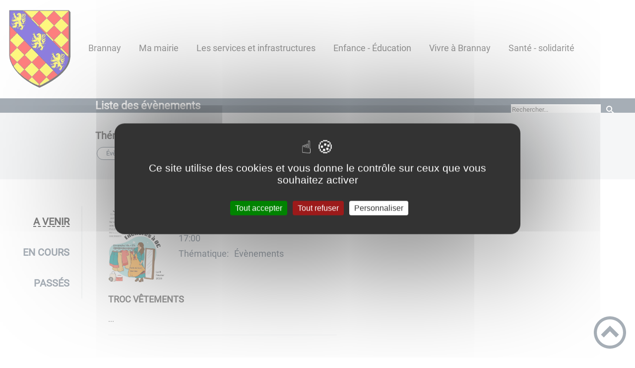

--- FILE ---
content_type: text/html; charset=UTF-8
request_url: https://www.mairie-brannay.fr/evenements/
body_size: 34963
content:
<!DOCTYPE html><html lang="fr"><head><meta charSet="utf-8"/><meta http-equiv="x-ua-compatible" content="ie=edge"/><meta name="viewport" content="width=device-width, initial-scale=1, shrink-to-fit=no"/><meta name="generator" content="Gatsby 4.25.6"/><meta data-react-helmet="true" name="description" content="Dans cette page, vous découvrez tous les évènements, mais aussi l&#x27;ensemble des thématiques suivantes : "/><meta data-react-helmet="true" property="og:title" content="Liste des évènements"/><meta data-react-helmet="true" property="og:description" content="Dans cette page, vous découvrez tous les évènements, mais aussi l&#x27;ensemble des thématiques suivantes : "/><meta data-react-helmet="true" property="og:type" content="website"/><meta data-react-helmet="true" name="og:image" content="/static/9163bb53e8154a199937eb661f77acc1/favicon-brannay-0.png"/><meta data-react-helmet="true" name="twitter:card" content="summary"/><meta data-react-helmet="true" name="twitter:title" content="Liste des évènements"/><meta data-react-helmet="true" name="twitter:description" content="Dans cette page, vous découvrez tous les évènements, mais aussi l&#x27;ensemble des thématiques suivantes : "/><meta name="theme-color" content="#a2466c"/><link data-identity="gatsby-global-css" href="/styles.c47f468a302ba908c87c.css" rel="stylesheet" type="text/css"/><title data-react-helmet="true">Liste des évènements | Mairie de Brannay</title><link data-react-helmet="true" rel="icon" href="/static/9163bb53e8154a199937eb661f77acc1/favicon-brannay-0.png"/><link rel="stylesheet" href="https://unpkg.com/leaflet@1.7.1/dist/leaflet.css" integrity="sha512-xodZBNTC5n17Xt2atTPuE1HxjVMSvLVW9ocqUKLsCC5CXdbqCmblAshOMAS6/keqq/sMZMZ19scR4PsZChSR7A==" crossorigin=""/><link rel="sitemap" type="application/xml" href="/sitemap/sitemap-index.xml"/><style data-styled="" data-styled-version="5.3.9">.kDBoiO{background:#1D1E22;}/*!sc*/
data-styled.g1[id="header-styled__BurgerSpan-sc-1dx7s9d-0"]{content:"kDBoiO,"}/*!sc*/
.ffuXpc svg,.ffuXpc path{fill:#294572!important;}/*!sc*/
data-styled.g2[id="header-styled__LogoSite-sc-1dx7s9d-1"]{content:"ffuXpc,"}/*!sc*/
.TMDDZ:active>div:after{border-color:#4E5E6E;}/*!sc*/
.TMDDZ:hover>div:after{border-color:#4E5E6E;}/*!sc*/
data-styled.g3[id="main-menu-styled__NavItem-sc-qq4xk2-0"]{content:"TMDDZ,"}/*!sc*/
.bXYJVV > a{color:#4E5E6E;}/*!sc*/
@media (max-width:899px){.bXYJVV{background-color:#EBEDEF;}}/*!sc*/
data-styled.g4[id="main-menu-styled__SubItemContainer-sc-qq4xk2-1"]{content:"bXYJVV,"}/*!sc*/
.kkZSmV > a{color:#4E5E6E;}/*!sc*/
@media (max-width:899px){.kkZSmV{background-color:#EBEDEF;}}/*!sc*/
data-styled.g5[id="main-menu-styled__SubItemContainerListItem-sc-qq4xk2-2"]{content:"kkZSmV,"}/*!sc*/
.hVAqvx{color:#4E5E6E;}/*!sc*/
data-styled.g6[id="main-menu-styled__SubItem-sc-qq4xk2-3"]{content:"hVAqvx,"}/*!sc*/
.gClRCu > a{border-bottom:1px solid #D4DAE3;}/*!sc*/
data-styled.g7[id="main-menu-styled__SubNavItemTitle-sc-qq4xk2-4"]{content:"gClRCu,"}/*!sc*/
@media (max-width:899px){.gUPwZt{border-top:4px solid #4E5E6E;}.gUPwZt > ul>li:hover,.gUPwZt > ul>li:focus-within{background-color:#4E5E6E;}.gUPwZt > ul > li{border-bottom:2px solid #EBEDEF;}}/*!sc*/
data-styled.g8[id="main-menu-styled__MainNav-sc-qq4xk2-5"]{content:"gUPwZt,"}/*!sc*/
.fFHSLi{background-color:#4E5E6E;}/*!sc*/
data-styled.g15[id="header-top-styled__SearchButton-sc-xfiwws-0"]{content:"fFHSLi,"}/*!sc*/
.eNRduX{background-color:#4E5E6E;}/*!sc*/
data-styled.g17[id="header-top-styled__Container-sc-xfiwws-2"]{content:"eNRduX,"}/*!sc*/
.iSnMMj{background-color:#1D1E22;}/*!sc*/
@media (max-width:600px){.iSnMMj > div:nth-of-type(4){background-color:#1D1E22;}}/*!sc*/
data-styled.g31[id="footer-styled__StyledFooter-sc-ibi5ke-0"]{content:"iSnMMj,"}/*!sc*/
.eYFlbR{color:#4E5E6E;}/*!sc*/
data-styled.g32[id="footer-styled__GoToHead-sc-ibi5ke-1"]{content:"eYFlbR,"}/*!sc*/
.FvzFe{background-color:#294572;}/*!sc*/
.FvzFe li > a{color:white;}/*!sc*/
data-styled.g33[id="footer-styled__FooterBottom-sc-ibi5ke-2"]{content:"FvzFe,"}/*!sc*/
.betgud h1,.betgud h2,.betgud h3,.betgud h4,.betgud h5,.betgud h6{font-family:Roboto;}/*!sc*/
.betgud a,.betgud p,.betgud span,.betgud label,.betgud button,.betgud input,.betgud article,.betgud aside,.betgud div,.betgud blockquote,.betgud details,.betgud figcaption,.betgud figure,.betgud summary,.betgud option,.betgud optgroup,.betgud select,.betgud textarea,.betgud fieldset,.betgud legend{font-family:Roboto;}/*!sc*/
.betgud [class*="-title"] a::before{background-color:#70D6F2;}/*!sc*/
.betgud [class*="-title"]::before{background-color:#70D6F2;}/*!sc*/
.betgud .btn{color:#fff;}/*!sc*/
.betgud .btn::before{background-color:#70D6F2;}/*!sc*/
.betgud .btn::after{background-color:#4E5E6E;}/*!sc*/
.betgud blockquote{border-left:3px solid #4E5E6E;}/*!sc*/
@media (max-width:900px){.betgud blockquote{border-top:3px solid #4E5E6E;border-bottom:3px solid #4E5E6E;border-left:none;}}/*!sc*/
data-styled.g34[id="layout-styled__StyledContainer-sc-1xqee7-0"]{content:"betgud,"}/*!sc*/
.FYAzU{background-color:#EBEDEF;}/*!sc*/
.FYAzU > div{background-color:#EBEDEF;}/*!sc*/
data-styled.g133[id="evenements-styled__ContainerLight-sc-lsofwm-0"]{content:"FYAzU,"}/*!sc*/
.kPMpru > div:nth-of-type(1),.kPMpru > div:nth-of-type(3){background-color:#EBEDEF;}/*!sc*/
data-styled.g136[id="evenements-styled__StyledFade-sc-lsofwm-3"]{content:"kPMpru,"}/*!sc*/
.csshoZ{border:0;background-color:white;font-size:112.5%;color:black;-webkit-text-decoration:dashed underline;text-decoration:dashed underline;}/*!sc*/
.fIPByo{border:0;background-color:white;font-size:112.5%;color:#4E5E6E;-webkit-text-decoration:none;text-decoration:none;}/*!sc*/
data-styled.g137[id="evenements-styled__EventsPeriodFilter-sc-lsofwm-4"]{content:"csshoZ,fIPByo,"}/*!sc*/
.bsvUBh{border-right:2px solid #EBEDEF;}/*!sc*/
@media (max-width:900px){.bsvUBh{border-bottom:2px solid #EBEDEF;}}/*!sc*/
data-styled.g138[id="evenements-styled__EventsPeriodFilterContainer-sc-lsofwm-5"]{content:"bsvUBh,"}/*!sc*/
</style><link rel="icon" href="/favicon-32x32.png?v=9163bb53e8154a199937eb661f77acc1" type="image/png"/><link rel="manifest" href="/manifest.webmanifest" crossorigin="anonymous"/><link rel="apple-touch-icon" sizes="48x48" href="/icons/icon-48x48.png?v=9163bb53e8154a199937eb661f77acc1"/><link rel="apple-touch-icon" sizes="72x72" href="/icons/icon-72x72.png?v=9163bb53e8154a199937eb661f77acc1"/><link rel="apple-touch-icon" sizes="96x96" href="/icons/icon-96x96.png?v=9163bb53e8154a199937eb661f77acc1"/><link rel="apple-touch-icon" sizes="144x144" href="/icons/icon-144x144.png?v=9163bb53e8154a199937eb661f77acc1"/><link rel="apple-touch-icon" sizes="192x192" href="/icons/icon-192x192.png?v=9163bb53e8154a199937eb661f77acc1"/><link rel="apple-touch-icon" sizes="256x256" href="/icons/icon-256x256.png?v=9163bb53e8154a199937eb661f77acc1"/><link rel="apple-touch-icon" sizes="384x384" href="/icons/icon-384x384.png?v=9163bb53e8154a199937eb661f77acc1"/><link rel="apple-touch-icon" sizes="512x512" href="/icons/icon-512x512.png?v=9163bb53e8154a199937eb661f77acc1"/><link rel="preconnect" href="https://web-suivis.ternum-bfc.fr"/><script type="text/javascript" src="/tarteaucitron/tarteaucitron.js"></script></head><body><div id="___gatsby"><div style="outline:none" tabindex="-1" id="gatsby-focus-wrapper"><div class="tl-edges"><div class="tl-wrapper tl-wrapper--mount tl-wrapper-status--entered" style="z-index:1;opacity:1"><div class="layout-styled__StyledContainer-sc-1xqee7-0 betgud"><a class="header-module--skip-link--864c6" href="#top" aria-label="Lien d&#x27;accès rapide au menu" tabindex="0">Lien d&#x27;accès rapide au menu</a><a class="header-module--skip-link--864c6" href="#main" aria-label="Lien d&#x27;accès rapide au contenu principal" tabindex="0">Lien d&#x27;accès rapide au contenu principal</a><a class="header-module--skip-link--864c6" href="#search-input" aria-label="Lien d&#x27;accès rapide à la recherche" tabindex="0">Lien d&#x27;accès rapide à la recherche</a><a class="header-module--skip-link--864c6" href="#footer" aria-label="Lien d&#x27;accès rapide au pied de page" tabindex="0">Lien d&#x27;accès rapide au pied de page</a><header class="header-module--header--98508" role="banner"><div class="header-styled__LogoSite-sc-1dx7s9d-1 ffuXpc header-module--logo-site--18a42"><a aria-label="Mairie de Brannay - Accueil" hex="#4E5E6E" href="/"><img class="header-module--logo-site-img--0b6a3" style="margin:0" alt="Logo Mairie de Brannay" src="/static/209c1f2d635e743c3873886a750e643d/blason-brannay-0.png"/></a></div><nav title="Ouverture du menu" aria-expanded="false" tabindex="0" role="button" class="header-module--burger-menu--360dd"><span class="header-styled__BurgerSpan-sc-1dx7s9d-0 kDBoiO"></span><span class="header-styled__BurgerSpan-sc-1dx7s9d-0 kDBoiO"></span><span class="header-styled__BurgerSpan-sc-1dx7s9d-0 kDBoiO"></span><span class="header-styled__BurgerSpan-sc-1dx7s9d-0 kDBoiO"></span><p class="header-module--burger-menu-title--f96d8">Menu</p></nav><nav id="top" class="main-menu-styled__MainNav-sc-qq4xk2-5 gUPwZt header-module--main-nav--f8d89" role="navigation"><ul class="header-module--nav-list--64ad1" id="menuItems"><li class="main-menu-styled__NavItem-sc-qq4xk2-0 TMDDZ header-module--nav-item--63833" aria-label="Appuyer sur &quot;Échap&quot; pour cacher/montrer les sous-menus lors du survol"><div class="header-module--nav-item-name--91a11"><span tabindex="0" aria-expanded="false" role="button"><span aria-hidden="true"></span>Brannay</span></div><ul class="header-module--sub-nav-container--df9a5"><li class="header-module--sub-nav--a1da4"><div class="main-menu-styled__SubItemContainer-sc-qq4xk2-1 bXYJVV header-module--sub-nav-name--993ca"><a href="/la-commune"><span class="main-menu-styled__SubItem-sc-qq4xk2-3 hVAqvx">La commune</span></a></div></li><li class="header-module--sub-nav--a1da4"><div class="main-menu-styled__SubItemContainer-sc-qq4xk2-1 bXYJVV header-module--sub-nav-name--993ca"><a href="/histoire-de-brannay"><span class="main-menu-styled__SubItem-sc-qq4xk2-3 hVAqvx">Histoire</span></a></div></li><li class="header-module--sub-nav--a1da4"><div class="main-menu-styled__SubItemContainer-sc-qq4xk2-1 bXYJVV header-module--sub-nav-name--993ca"><a href="/armoiries"><span class="main-menu-styled__SubItem-sc-qq4xk2-3 hVAqvx">Armoiries</span></a></div></li><li class="header-module--sub-nav--a1da4"><div class="main-menu-styled__SubItemContainer-sc-qq4xk2-1 bXYJVV header-module--sub-nav-name--993ca"><a href="/patrimoine-0"><span class="main-menu-styled__SubItem-sc-qq4xk2-3 hVAqvx">Patrimoine</span></a></div></li><li class="header-module--sub-nav--a1da4"><div class="main-menu-styled__SubItemContainer-sc-qq4xk2-1 bXYJVV header-module--sub-nav-name--993ca"><a href="/situation-geographique"><span class="main-menu-styled__SubItem-sc-qq4xk2-3 hVAqvx">Situation géographique</span></a></div></li><li class="header-module--sub-nav--a1da4"><div class="main-menu-styled__SubItemContainer-sc-qq4xk2-1 bXYJVV header-module--sub-nav-name--993ca"><a href="/intercommunalite"><span class="main-menu-styled__SubItem-sc-qq4xk2-3 hVAqvx">Intercommunalité</span></a></div></li><li class="header-module--sub-nav--a1da4"><div class="main-menu-styled__SubItemContainer-sc-qq4xk2-1 bXYJVV header-module--sub-nav-name--993ca"><a href="/adresses?mots-cles=Services"><span class="main-menu-styled__SubItem-sc-qq4xk2-3 hVAqvx">Annuaire administratif</span></a></div></li></ul></li><li class="main-menu-styled__NavItem-sc-qq4xk2-0 TMDDZ header-module--nav-item--63833" aria-label="Appuyer sur &quot;Échap&quot; pour cacher/montrer les sous-menus lors du survol"><div class="header-module--nav-item-name--91a11"><span tabindex="0" aria-expanded="false" role="button"><span aria-hidden="true"></span>Ma mairie</span></div><ul class="header-module--sub-nav-container--df9a5"><li class="header-module--sub-nav--a1da4"><div class="main-menu-styled__SubItemContainer-sc-qq4xk2-1 bXYJVV header-module--sub-nav-name--993ca"><a href="/les-elus"><span class="main-menu-styled__SubItem-sc-qq4xk2-3 hVAqvx">Les élus</span></a></div></li><li class="header-module--sub-nav--a1da4"><div class="main-menu-styled__SubItemContainer-sc-qq4xk2-1 bXYJVV header-module--sub-nav-name--993ca"><a href="/comptes-rendus-du-conseil-municipal"><span class="main-menu-styled__SubItem-sc-qq4xk2-3 hVAqvx">Comptes-rendus du conseil municipal</span></a></div></li><li class="header-module--sub-nav--a1da4"><div class="main-menu-styled__SubItemContainer-sc-qq4xk2-1 bXYJVV header-module--sub-nav-name--993ca"><a href="/projets-et-realisations"><span class="main-menu-styled__SubItem-sc-qq4xk2-3 hVAqvx">Projets et réalisations</span></a></div></li><li class="header-module--sub-nav--a1da4"><div class="main-menu-styled__SubItemContainer-sc-qq4xk2-1 bXYJVV header-module--sub-nav-name--993ca"><a href="/salubrite-et-environnement"><span class="main-menu-styled__SubItem-sc-qq4xk2-3 hVAqvx">Salubrité et environnement</span></a></div></li></ul></li><li class="main-menu-styled__NavItem-sc-qq4xk2-0 TMDDZ header-module--nav-item--63833" aria-label="Appuyer sur &quot;Échap&quot; pour cacher/montrer les sous-menus lors du survol"><div class="header-module--nav-item-name--91a11"><span tabindex="0" aria-expanded="false" role="button"><span aria-hidden="true"></span>Les services et infrastructures</span></div><ul class="header-module--sub-nav-container--df9a5"><li class="header-module--sub-nav--a1da4"><div class="main-menu-styled__SubItemContainer-sc-qq4xk2-1 bXYJVV header-module--sub-nav-name--993ca"><a href="/horaires-mairie"><span class="main-menu-styled__SubItem-sc-qq4xk2-3 hVAqvx">Horaires mairie</span></a></div></li><li class="header-module--sub-nav--a1da4"><div class="main-menu-styled__SubItemContainer-sc-qq4xk2-1 bXYJVV header-module--sub-nav-name--993ca"><a href="/bibliotheque"><span class="main-menu-styled__SubItem-sc-qq4xk2-3 hVAqvx">Bibliothèque</span></a></div></li><li class="header-module--sub-nav--a1da4"><div class="main-menu-styled__SubItemContainer-sc-qq4xk2-1 bXYJVV header-module--sub-nav-name--993ca"><a href="/terrain-multisports"><span class="main-menu-styled__SubItem-sc-qq4xk2-3 hVAqvx">Terrain multisports</span></a></div></li><li class="header-module--sub-nav--a1da4"><div class="main-menu-styled__SubItemContainer-sc-qq4xk2-1 bXYJVV header-module--sub-nav-name--993ca"><a href="/Particuliers/menu"><span class="main-menu-styled__SubItem-sc-qq4xk2-3 hVAqvx">Mes démarches</span></a></div></li><li class="header-module--sub-nav--a1da4"><div class="main-menu-styled__SubItemContainer-sc-qq4xk2-1 bXYJVV header-module--sub-nav-name--993ca"><a href="/guichet-public"><span class="main-menu-styled__SubItem-sc-qq4xk2-3 hVAqvx">Guichet public</span></a></div></li><li class="header-module--sub-nav--a1da4"><div class="main-menu-styled__SubItemContainer-sc-qq4xk2-1 bXYJVV header-module--sub-nav-name--993ca"><a href="/grainotheque"><span class="main-menu-styled__SubItem-sc-qq4xk2-3 hVAqvx">Grainothèque</span></a></div></li><li class="header-module--sub-nav--a1da4"><div class="main-menu-styled__SubItemContainer-sc-qq4xk2-1 bXYJVV header-module--sub-nav-name--993ca"><a href="/salle-des-fetes"><span class="main-menu-styled__SubItem-sc-qq4xk2-3 hVAqvx">Salle des fêtes</span></a></div></li></ul></li><li class="main-menu-styled__NavItem-sc-qq4xk2-0 TMDDZ header-module--nav-item--63833" aria-label="Appuyer sur &quot;Échap&quot; pour cacher/montrer les sous-menus lors du survol"><div class="header-module--nav-item-name--91a11"><span tabindex="0" aria-expanded="false" role="button"><span aria-hidden="true"></span>Enfance - Éducation</span></div><ul class="header-module--sub-nav-container--df9a5"><li class="header-module--sub-nav--a1da4"><ul class="header-module--sub-nav-item-container--e4479"><li class="main-menu-styled__SubItemContainerListItem-sc-qq4xk2-2 kkZSmV header-module--sub-nav-name--993ca"><span class="main-menu-styled__SubItem-sc-qq4xk2-3 hVAqvx">Petite enfance</span></li><li class="main-menu-styled__SubNavItemTitle-sc-qq4xk2-4 gClRCu header-module--sub-nav-item-title--7e878"><a href="/assistantes-maternelles-et-creche">Assistantes maternelles et crèche</a></li></ul></li><li class="header-module--sub-nav--a1da4"><ul class="header-module--sub-nav-item-container--e4479"><li class="main-menu-styled__SubItemContainerListItem-sc-qq4xk2-2 kkZSmV header-module--sub-nav-name--993ca"><span class="main-menu-styled__SubItem-sc-qq4xk2-3 hVAqvx">Scolarité</span></li><li class="main-menu-styled__SubNavItemTitle-sc-qq4xk2-4 gClRCu header-module--sub-nav-item-title--7e878"><a href="/enseignement">Enseignement</a></li><li class="main-menu-styled__SubNavItemTitle-sc-qq4xk2-4 gClRCu header-module--sub-nav-item-title--7e878"><a href="/cartes-de-transport-scolaire">Cartes de transport scolaire</a></li><li class="main-menu-styled__SubNavItemTitle-sc-qq4xk2-4 gClRCu header-module--sub-nav-item-title--7e878"><a href="/bourses-departementales">Bourses départementales</a></li><li class="main-menu-styled__SubNavItemTitle-sc-qq4xk2-4 gClRCu header-module--sub-nav-item-title--7e878"><a href="/inscriptions-scolaires">Inscriptions scolaires</a></li></ul></li><li class="header-module--sub-nav--a1da4"><ul class="header-module--sub-nav-item-container--e4479"><li class="main-menu-styled__SubItemContainerListItem-sc-qq4xk2-2 kkZSmV header-module--sub-nav-name--993ca"><span class="main-menu-styled__SubItem-sc-qq4xk2-3 hVAqvx">Sport et loisirs</span></li><li class="main-menu-styled__SubNavItemTitle-sc-qq4xk2-4 gClRCu header-module--sub-nav-item-title--7e878"><a href="/centre-de-loisirs">Centre de loisirs</a></li><li class="main-menu-styled__SubNavItemTitle-sc-qq4xk2-4 gClRCu header-module--sub-nav-item-title--7e878"><a href="/ecole-intercommunale-de-musique-danse-et-art-dramatique">École intercommunale de musique, danse et art dramatique</a></li><li class="main-menu-styled__SubNavItemTitle-sc-qq4xk2-4 gClRCu header-module--sub-nav-item-title--7e878"><a href="/pratiquer-un-sport">Pratiquer un sport</a></li></ul></li></ul></li><li class="main-menu-styled__NavItem-sc-qq4xk2-0 TMDDZ header-module--nav-item--63833" aria-label="Appuyer sur &quot;Échap&quot; pour cacher/montrer les sous-menus lors du survol"><div class="header-module--nav-item-name--91a11"><span tabindex="0" aria-expanded="false" role="button"><span aria-hidden="true"></span>Vivre à Brannay</span></div><ul class="header-module--sub-nav-container--df9a5"><li class="header-module--sub-nav--a1da4"><div class="main-menu-styled__SubItemContainer-sc-qq4xk2-1 bXYJVV header-module--sub-nav-name--993ca"><a href="/tarifs-municipaux-et-reglementations"><span class="main-menu-styled__SubItem-sc-qq4xk2-3 hVAqvx">Tarifs municipaux et réglementations</span></a></div></li><li class="header-module--sub-nav--a1da4"><div class="main-menu-styled__SubItemContainer-sc-qq4xk2-1 bXYJVV header-module--sub-nav-name--993ca"><a href="/animations-et-ceremonies"><span class="main-menu-styled__SubItem-sc-qq4xk2-3 hVAqvx">Animations et cérémonies</span></a></div></li><li class="header-module--sub-nav--a1da4"><div class="main-menu-styled__SubItemContainer-sc-qq4xk2-1 bXYJVV header-module--sub-nav-name--993ca"><a href="/securite-0"><span class="main-menu-styled__SubItem-sc-qq4xk2-3 hVAqvx">Sécurité</span></a></div></li><li class="header-module--sub-nav--a1da4"><div class="main-menu-styled__SubItemContainer-sc-qq4xk2-1 bXYJVV header-module--sub-nav-name--993ca"><a href="/vie-associative"><span class="main-menu-styled__SubItem-sc-qq4xk2-3 hVAqvx">Vie associative</span></a></div></li><li class="header-module--sub-nav--a1da4"><div class="main-menu-styled__SubItemContainer-sc-qq4xk2-1 bXYJVV header-module--sub-nav-name--993ca"><a href="/adresses?mots-cles=Commerces%20et%20entreprises"><span class="main-menu-styled__SubItem-sc-qq4xk2-3 hVAqvx">Commerces et entreprises</span></a></div></li></ul></li><li class="main-menu-styled__NavItem-sc-qq4xk2-0 TMDDZ header-module--nav-item--63833" aria-label="Appuyer sur &quot;Échap&quot; pour cacher/montrer les sous-menus lors du survol"><div class="header-module--nav-item-name--91a11"><span tabindex="0" aria-expanded="false" role="button"><span aria-hidden="true"></span>Santé - solidarité</span></div><ul class="header-module--sub-nav-container--df9a5"><li class="header-module--sub-nav--a1da4"><div class="main-menu-styled__SubItemContainer-sc-qq4xk2-1 bXYJVV header-module--sub-nav-name--993ca"><a href="/sante-0"><span class="main-menu-styled__SubItem-sc-qq4xk2-3 hVAqvx">Santé</span></a></div></li><li class="header-module--sub-nav--a1da4"><div class="main-menu-styled__SubItemContainer-sc-qq4xk2-1 bXYJVV header-module--sub-nav-name--993ca"><a href="/mutuelle"><span class="main-menu-styled__SubItem-sc-qq4xk2-3 hVAqvx">Mutuelle</span></a></div></li><li class="header-module--sub-nav--a1da4"><div class="main-menu-styled__SubItemContainer-sc-qq4xk2-1 bXYJVV header-module--sub-nav-name--993ca"><a href="/informations-cpam"><span class="main-menu-styled__SubItem-sc-qq4xk2-3 hVAqvx">Informations CPAM</span></a></div></li><li class="header-module--sub-nav--a1da4"><div class="main-menu-styled__SubItemContainer-sc-qq4xk2-1 bXYJVV header-module--sub-nav-name--993ca"><a href="/eau-potable"><span class="main-menu-styled__SubItem-sc-qq4xk2-3 hVAqvx">Eau potable</span></a></div></li><li class="header-module--sub-nav--a1da4"><div class="main-menu-styled__SubItemContainer-sc-qq4xk2-1 bXYJVV header-module--sub-nav-name--993ca"><a href="/monoxyde-de-carbone"><span class="main-menu-styled__SubItem-sc-qq4xk2-3 hVAqvx">Monoxyde de carbone</span></a></div></li><li class="header-module--sub-nav--a1da4"><div class="main-menu-styled__SubItemContainer-sc-qq4xk2-1 bXYJVV header-module--sub-nav-name--993ca"><a href="/entraide-et-solidarite"><span class="main-menu-styled__SubItem-sc-qq4xk2-3 hVAqvx">Entraide et solidarité</span></a></div></li></ul></li></ul></nav></header><div class="header-top-styled__Container-sc-xfiwws-2 eNRduX header-top-module--background-container-bis--96f4b"><div class="header-top-module--background-wrapper--c3062"><div class="header-top-module--background-text--147ea"><h1>Liste des évènements</h1></div><div class="header-top-module--background-input-wrapper--add24"><input type="search" id="search-input" name="keywords" value="" placeholder="Rechercher..." aria-label="Recherche" aria-autocomplete="list" aria-controls="list-result" aria-expanded="false" title="Recherche" role="search"/><button aria-label="Recherche" class="header-top-styled__SearchButton-sc-xfiwws-0 fFHSLi header-top-module--search-button-listing--cd6c9"><svg class="" style="display:inline-block;vertical-align:middle" width="16" height="16" viewBox="0 0 1024 1024" xmlns="http://www.w3.org/2000/svg" aria-hidden="true"><path style="fill:currentColor" d="M992.262 871.396l-242.552-206.294c-25.074-22.566-51.89-32.926-73.552-31.926 57.256-67.068 91.842-154.078 91.842-249.176 0-212.078-171.922-384-384-384-212.076 0-384 171.922-384 384s171.922 384 384 384c95.098 0 182.108-34.586 249.176-91.844-1 21.662 9.36 48.478 31.926 73.552l206.294 242.552c35.322 39.246 93.022 42.554 128.22 7.356s31.892-92.898-7.354-128.22zM384 640c-141.384 0-256-114.616-256-256s114.616-256 256-256 256 114.616 256 256-114.614 256-256 256z"></path></svg></button></div></div></div><div><main id="main"><div class="evenements-styled__StyledFade-sc-lsofwm-3 kPMpru"><div class="listEvents-module--list-events--8f007" style="transition:opacity 400ms, top 400ms;position:relative;top:20px;opacity:0"><section class="listEvents-module--zone-events-libre-haut--2b7c4"></section></div><div class="listEvents-module--list-events--8f007" style="transition:opacity 400ms, top 400ms;position:relative;top:20px;opacity:0"><section class="evenements-styled__ContainerLight-sc-lsofwm-0 FYAzU listEvents-module--events-filters--b54f7"><div class="listEvents-module--events-filter-by-taxo--842ef"><h3>Thématique : </h3><ul></ul></div></section><section class="listEvents-module--list-events-container--937fe"><div class="listEvents-module--events-container--b41a0"><div class="evenements-styled__EventsPeriodFilterContainer-sc-lsofwm-5 bsvUBh listEvents-module--events-filter-by-period--d2e5b" role="tablist" aria-label="Sélection de la période"><button aria-controls="tabpanel-incoming" id="tab-incoming" tabindex="0" role="tab" aria-selected="true" class="evenements-styled__EventsPeriodFilter-sc-lsofwm-4 csshoZ">A venir</button><button aria-controls="tabpanel-inprogress" id="tab-inprogress" tabindex="0" role="tab" aria-selected="false" class="evenements-styled__EventsPeriodFilter-sc-lsofwm-4 fIPByo">En cours</button><button aria-controls="tabpanel-past" id="tab-past" tabindex="0" role="tab" aria-selected="false" class="evenements-styled__EventsPeriodFilter-sc-lsofwm-4 fIPByo">Passés</button></div><p class="listEvents-module--vocalized-update--9bd1b" role="status" aria-live="polite">Aucun événement affiché</p><ul class="listEvents-module--events-item-container--57a29 " id="tabpanel-incoming" role="tabpanel" aria-labelledby="tab-incoming"><p style="margin:0 2rem">Pas de contenu à afficher.</p></ul><ul class="listEvents-module--events-item-container--57a29 listEvents-module--tab-hidden--46f74" id="tabpanel-inprogress" role="tabpanel" aria-labelledby="tab-inprogress"><p style="margin:0 2rem">Pas de contenu à afficher.</p></ul><ul class="listEvents-module--events-item-container--57a29 listEvents-module--tab-hidden--46f74" id="tabpanel-past" role="tabpanel" aria-labelledby="tab-past"><p style="margin:0 2rem">Pas de contenu à afficher.</p></ul></div></section></div><div class="listEvents-module--list-events--8f007" style="transition:opacity 400ms, top 400ms;position:relative;top:20px;opacity:0"><section class="evenements-styled__ContainerLight-sc-lsofwm-0 FYAzU listEvents-module--zone-events-libre-bas--1257c"></section></div></div></main></div><footer class="footer-styled__StyledFooter-sc-ibi5ke-0 iSnMMj footer-module--footer--9414a" role="contentinfo" id="footer"><div class="footer-module--footer-content--e51c3"><div class="footer-module--footer-social--6f32f"><ul class="social-medias-module--footer-social-links--c809e"></ul></div><div aria-label="Retour en haut de page" class="footer-styled__GoToHead-sc-ibi5ke-1 eYFlbR footer-module--go-to-head--cb896" role="button" tabindex="0"><svg class="" style="display:inline-block;vertical-align:middle" width="65" height="65" viewBox="0 0 1024 1024" xmlns="http://www.w3.org/2000/svg" aria-hidden="true"><path style="fill:currentColor" d="M0 512c0 282.77 229.23 512 512 512s512-229.23 512-512-229.23-512-512-512-512 229.23-512 512zM928 512c0 229.75-186.25 416-416 416s-416-186.25-416-416 186.25-416 416-416 416 186.25 416 416z"></path><path style="fill:currentColor" d="M706.744 669.256l90.512-90.512-285.256-285.254-285.254 285.256 90.508 90.508 194.746-194.744z"></path></svg></div></div><ul class="footer-styled__FooterBottom-sc-ibi5ke-2 FvzFe footer-module--footer-bottom--d54d6"><li><a href="/plan-site">Plan du site</a></li><li><a href="/rgpd" target="_blank">Règlement général sur la protection des données</a></li><li><a href="/mentions-legales">Mentions Légales</a></li><li><a href="/mentions-legales#accessibilite">Accessibilité</a></li></ul></footer></div></div></div></div><div id="gatsby-announcer" style="position:absolute;top:0;width:1px;height:1px;padding:0;overflow:hidden;clip:rect(0, 0, 0, 0);white-space:nowrap;border:0" aria-live="assertive" aria-atomic="true"></div></div><script>
    window.dev = undefined
    if (window.dev === true || !(navigator.doNotTrack === '1' || window.doNotTrack === '1')) {
      window._paq = window._paq || [];
      window._paq.push(['requireConsent']);
      
      
      
      
      window._paq.push(['setTrackerUrl', 'https://web-suivis.ternum-bfc.fr/piwik.php']);
      window._paq.push(['setSiteId', '673']);
      window._paq.push(['enableHeartBeatTimer']);
      window.start = new Date();

      (function() {
        var d=document, g=d.createElement('script'), s=d.getElementsByTagName('script')[0];
        g.type='text/javascript'; g.async=true; g.defer=true; g.src='https://web-suivis.ternum-bfc.fr/piwik.js'; s.parentNode.insertBefore(g,s);
      })();

      if (window.dev === true) {
        console.debug('[Matomo] Tracking initialized')
        console.debug('[Matomo] matomoUrl: https://web-suivis.ternum-bfc.fr, siteId: 673')
      }
    }
  </script><noscript><img src="https://web-suivis.ternum-bfc.fr/piwik.php?idsite=673&rec=1&url=https://mairie-brannay.fr/evenements" style="border:0" alt="tracker" /></noscript><script id="gatsby-script-loader">/*<![CDATA[*/window.pagePath="/evenements";window.___webpackCompilationHash="c9f52fe5f0610a8a587d";/*]]>*/</script><script id="gatsby-chunk-mapping">/*<![CDATA[*/window.___chunkMapping={"polyfill":["/polyfill-4b63dedc9aa02a1b0add.js"],"app":["/app-690f19fee96abe89e808.js"],"component---node-modules-gatsby-theme-blank-src-pages-404-js":["/component---node-modules-gatsby-theme-blank-src-pages-404-js-344f028b814aa14be4a5.js"],"component---node-modules-gatsby-theme-blank-src-pages-actes-officiels-js":["/component---node-modules-gatsby-theme-blank-src-pages-actes-officiels-js-8133161d9af99346cd76.js"],"component---node-modules-gatsby-theme-blank-src-pages-contact-confirmation-js":["/component---node-modules-gatsby-theme-blank-src-pages-contact-confirmation-js-e9a03402fc55334be05c.js"],"component---node-modules-gatsby-theme-blank-src-pages-contactez-nous-js":["/component---node-modules-gatsby-theme-blank-src-pages-contactez-nous-js-4a5e9f7a741055935f2f.js"],"component---node-modules-gatsby-theme-blank-src-pages-deliberations-officielles-js":["/component---node-modules-gatsby-theme-blank-src-pages-deliberations-officielles-js-16bb2bd29798c5a49f48.js"],"component---node-modules-gatsby-theme-blank-src-pages-gdd-js":["/component---node-modules-gatsby-theme-blank-src-pages-gdd-js-725115b0a00f5e0f349e.js"],"component---node-modules-gatsby-theme-blank-src-pages-index-js":["/component---node-modules-gatsby-theme-blank-src-pages-index-js-b6009bd831333315faa1.js"],"component---node-modules-gatsby-theme-blank-src-pages-mentions-legales-js":["/component---node-modules-gatsby-theme-blank-src-pages-mentions-legales-js-4c5ee65e20eb5924b404.js"],"component---node-modules-gatsby-theme-blank-src-pages-newsletter-js":["/component---node-modules-gatsby-theme-blank-src-pages-newsletter-js-b9d322e4399c258589f6.js"],"component---node-modules-gatsby-theme-blank-src-pages-notifications-js":["/component---node-modules-gatsby-theme-blank-src-pages-notifications-js-6fb844283e40dd1d8abc.js"],"component---node-modules-gatsby-theme-blank-src-pages-paiement-result-js":["/component---node-modules-gatsby-theme-blank-src-pages-paiement-result-js-aebd7f45de31c83f13ff.js"],"component---node-modules-gatsby-theme-blank-src-pages-plan-site-js":["/component---node-modules-gatsby-theme-blank-src-pages-plan-site-js-e2f4cb92ceaf59ac4692.js"],"component---node-modules-gatsby-theme-blank-src-pages-rendez-vous-js":["/component---node-modules-gatsby-theme-blank-src-pages-rendez-vous-js-48741cbe1b32f7477f9f.js"],"component---node-modules-gatsby-theme-blank-src-pages-rgpd-js":["/component---node-modules-gatsby-theme-blank-src-pages-rgpd-js-643c01e740620d317784.js"],"component---node-modules-gatsby-theme-blank-src-templates-details-actualite-js":["/component---node-modules-gatsby-theme-blank-src-templates-details-actualite-js-d9024d582e8f524bf491.js"],"component---node-modules-gatsby-theme-blank-src-templates-details-adresse-js":["/component---node-modules-gatsby-theme-blank-src-templates-details-adresse-js-9a69467373a94176247b.js"],"component---node-modules-gatsby-theme-blank-src-templates-details-evenement-js":["/component---node-modules-gatsby-theme-blank-src-templates-details-evenement-js-33982f2e359859e6bcbb.js"],"component---node-modules-gatsby-theme-blank-src-templates-details-page-js":["/component---node-modules-gatsby-theme-blank-src-templates-details-page-js-ee76ec1394115bf9f4ad.js"],"component---node-modules-gatsby-theme-blank-src-templates-list-actualites-js":["/component---node-modules-gatsby-theme-blank-src-templates-list-actualites-js-3a14292de56edca8448a.js"],"component---node-modules-gatsby-theme-blank-src-templates-list-adresses-js":["/component---node-modules-gatsby-theme-blank-src-templates-list-adresses-js-955fe745dec2d5713c71.js"],"component---node-modules-gatsby-theme-blank-src-templates-list-evenements-js":["/component---node-modules-gatsby-theme-blank-src-templates-list-evenements-js-5ade66ab5c108100c5c1.js"],"component---node-modules-gatsby-theme-blank-src-templates-list-taxo-thematiques-js":["/component---node-modules-gatsby-theme-blank-src-templates-list-taxo-thematiques-js-0ace7c9c7303e7ae2c13.js"]};/*]]>*/</script><script src="/polyfill-4b63dedc9aa02a1b0add.js" nomodule=""></script><script src="/app-690f19fee96abe89e808.js" async=""></script><script src="/dc6a8720040df98778fe970bf6c000a41750d3ae-efc287373678d59af416.js" async=""></script><script src="/framework-8b9439f216b5f5975dd3.js" async=""></script><script src="/webpack-runtime-54ea5610b47d7b421400.js" async=""></script><script> tarteaucitron.init({
              "privacyUrl": "", /* Privacy policy url */
              "hashtag": "#tarteaucitron", /* Open the panel with this hashtag */
              "cookieName": "tarteaucitron", /* Cookie name */
              "orientation": "middle", /* Banner position (top - bottom) */
              "showAlertSmall": false, /* Show the small banner on bottom right */
              "cookieslist": false, /* Show the cookie list */
              "showIcon": true, /* Show cookie icon to manage cookies */
              "iconPosition": "BottomLeft", /* BottomRight, BottomLeft, TopRight and TopLeft */
              "adblocker": false, /* Show a Warning if an adblocker is detected */
              "mandatory": false,
              "highPrivacy": true, /* HIGHLY RECOMMANDED Disable auto consent */
              "handleBrowserDNTRequest": true, /* If Do Not Track == 1, disallow all */
              "removeCredit": false, /* Remove credit link */
              "useExternalCss": false, /* If false, the tarteaucitron.css file will be loaded */
              "readmoreLink": "https://mairie-brannay.fr/mentions-legales", /* Change the default readmore link */
  });
  tarteaucitron.services.alertmessage = {
    "key": "alertmessage",
    "type": "other",
    "name": "alertmessage",
    "uri": "https://mairie-brannay.fr/mentions-legales",
    "needConsent": true,
    "cookies": [],
    "js": function () {
      "use strict";
    },
    "fallback": function () {
      "use strict";
    }
  };
  tarteaucitron.user.matomoId = '673';
  tarteaucitron.user.matomoHost = 'https://web-suivis.ternum-bfc.fr/';
  (tarteaucitron.job = tarteaucitron.job || []).push('matomocloud');
  (tarteaucitron.job = tarteaucitron.job || []).push('alertmessage')</script></body></html>

--- FILE ---
content_type: application/javascript
request_url: https://www.mairie-brannay.fr/c4076a8b693ef9825e76978f8208c6e704afe478-a0f8ec96a0fc8502704b.js
body_size: 11062
content:
"use strict";(self.webpackChunksite=self.webpackChunksite||[]).push([[699],{56591:function(e,t,r){Object.defineProperty(t,"__esModule",{value:!0}),t.default=void 0;var l=function(e){if(e&&e.__esModule)return e;if(null===e||"object"!==n(e)&&"function"!=typeof e)return{default:e};var t=a();if(t&&t.has(e))return t.get(e);var r={},l=Object.defineProperty&&Object.getOwnPropertyDescriptor;for(var i in e)if(Object.prototype.hasOwnProperty.call(e,i)){var o=l?Object.getOwnPropertyDescriptor(e,i):null;o&&(o.get||o.set)?Object.defineProperty(r,i,o):r[i]=e[i]}r.default=e,t&&t.set(e,r);return r}(r(27378));function a(){if("function"!=typeof WeakMap)return null;var e=new WeakMap;return a=function(){return e},e}function n(e){return n="function"==typeof Symbol&&"symbol"==typeof Symbol.iterator?function(e){return typeof e}:function(e){return e&&"function"==typeof Symbol&&e.constructor===Symbol&&e!==Symbol.prototype?"symbol":typeof e},n(e)}function i(e,t){for(var r=0;r<t.length;r++){var l=t[r];l.enumerable=l.enumerable||!1,l.configurable=!0,"value"in l&&(l.writable=!0),Object.defineProperty(e,l.key,l)}}function o(e,t){return!t||"object"!==n(t)&&"function"!=typeof t?function(e){if(void 0===e)throw new ReferenceError("this hasn't been initialised - super() hasn't been called");return e}(e):t}function s(e){return s=Object.setPrototypeOf?Object.getPrototypeOf:function(e){return e.__proto__||Object.getPrototypeOf(e)},s(e)}function c(e,t){return c=Object.setPrototypeOf||function(e,t){return e.__proto__=t,e},c(e,t)}var d=function(e){function t(){var e;return function(e,t){if(!(e instanceof t))throw new TypeError("Cannot call a class as a function")}(this,t),(e=o(this,s(t).call(this))).state={maxIsVisible:0},e}var r,a,n;return function(e,t){if("function"!=typeof t&&null!==t)throw new TypeError("Super expression must either be null or a function");e.prototype=Object.create(t&&t.prototype,{constructor:{value:e,writable:!0,configurable:!0}}),t&&c(e,t)}(t,e),r=t,(a=[{key:"componentDidMount",value:function(){var e=this,t=l.default.Children.count(this.props.children),r=0;this.interval=setInterval((function(){++r>t&&clearInterval(e.interval),e.setState({maxIsVisible:r})}),this.delay)}},{key:"componentWillUnmount",value:function(){clearInterval(this.interval)}},{key:"render",value:function(){var e=this,t=this.transitionDuration;return l.default.createElement("div",{className:this.props.className},l.default.Children.map(this.props.children,(function(r,a){return l.default.createElement("div",{className:e.props.childClassName,style:{transition:"opacity ".concat(t,"ms, top ").concat(t,"ms"),position:"relative",top:e.state.maxIsVisible>a?0:20,opacity:e.state.maxIsVisible>a?1:0}},r)})))}},{key:"delay",get:function(){return this.props.delay||50}},{key:"transitionDuration",get:function(){return this.props.transitionDuration||400}}])&&i(r.prototype,a),n&&i(r,n),t}(l.Component);t.default=d},69467:function(e,t,r){Object.defineProperty(t,"Z",{enumerable:!0,get:function(){return a.default}});var l,a=(l=r(56591))&&l.__esModule?l:{default:l}},51533:function(e,t,r){r.d(t,{Z:function(){return x}});var l=r(27378),a="contenu-libre-module--zone-libreTitle--25fa7",n=r(15851),i=r(96075);const o=i.default.h1.withConfig({displayName:"teleformulaire-styled__Title",componentId:"sc-1o849jo-0"})(["&::after{background-color:",";}"],(e=>e.theme.a_color_gradients.a_dark)),s=i.default.h3.withConfig({displayName:"teleformulaire-styled__SubTitle",componentId:"sc-1o849jo-1"})(["color:",";"],(e=>e.theme.a_color_gradients.a_dark)),c=i.default.span.withConfig({displayName:"teleformulaire-styled__TaxoButton",componentId:"sc-1o849jo-2"})(["border:1px solid ",";background-color:white;&:hover{background-color:",";}& > a{color:",";}"],(e=>e.theme.b_color_gradients.b_dark),(e=>e.theme.b_color_gradients.b_dark),(e=>e.theme.a_color_gradients.a_dark)),d=i.default.div.withConfig({displayName:"teleformulaire-styled__StyledFooter",componentId:"sc-1o849jo-3"})(["color:",";"],(e=>e.theme.a_color_gradients.a_medium));var m=r(212),u=r(69467);const f=e=>{var t;let{teleform:r}=e;return l.createElement("article",{className:"teleformulaire-module--teleformulaire--129b4"},l.createElement(o,{className:"teleformulaire-module--teleform-title--63690"},r.title),(null===(t=r.relationships.field_taxonomie_teleformulaire)||void 0===t?void 0:t.length)>0&&l.createElement("div",{className:"teleformulaire-module--teleform-taxo--eda10"},r.relationships.field_taxonomie_teleformulaire.map((e=>l.createElement(c,{key:e.name,className:"teleformulaire-module--teleform-taxo-item--3c9b0"},l.createElement(m.Z,{link:e.path.alias},e.name))))),r.body&&l.createElement(n.Z,{content:r.body.processed}))},p=e=>{var t;let{teleform:r}=e;return l.createElement("div",{className:"teleformulaire-module--teleform-links--a0287"},l.createElement(s,{className:"teleformulaire-module--teleform-links-title--b4754"},"Liens démarches simplifiées"),l.createElement("ul",{className:"teleformulaire-module--teleform-links-list--1cd5a"},(null===(t=r.field_lien_demarches_simplifiees)||void 0===t?void 0:t.length)>0&&l.createElement(l.Fragment,null,r.field_lien_demarches_simplifiees.map((e=>l.createElement("li",{key:e.title,className:"teleformulaire-module--teleform-links-item--c8292"},l.createElement("a",{target:"_blank",rel:"noopener noreferrer",href:e.uri},l.createElement("p",{className:"teleformulaire-module--teleform-links-item-title--365d8"},e.title))))))))},_=e=>{let{teleform:t}=e;return l.createElement(d,{className:"teleformulaire-module--teleform-footer--d5f89"},l.createElement("div",null,"posté le ",t.created))};var g=e=>{let{teleform:t,zoneLibre:r}=e;return l.createElement(u.Z,{delay:150},l.createElement("section",{className:r?"teleformulaire-module--teleform-libre--f31d3":"teleformulaire-module--teleform-container--8cbd6"},l.createElement(f,{teleform:t}),l.createElement(p,{teleform:t}),!r&&l.createElement(_,{teleform:t})))},b=r(66440);const h=i.default.h2.withConfig({displayName:"contenu-libre-styled__Title",componentId:"sc-11y7539-0"})(["&::after{background-color:",";}}"],(e=>e.theme.a_color_gradients.a_dark)),y=i.default.div.withConfig({displayName:"contenu-libre-styled__ZoneLibre",componentId:"sc-11y7539-1"})(["background-color:",";position:relative;"],(e=>e.bgColor));var v=r(58391);var E=r(51601);var N=e=>{let{data:t,zoneLibre:r,children:a}=e;const n=t.field_images.map((e=>e.alt));let i=t.relationships.field_images.map(((e,t)=>({...e,alt:n[t]})));r&&(i=i.slice(0,6));return a({images:i.map(((e,t)=>l.createElement(E.Z,Object.assign({ariaHidden:!0,className:"galerie-images-module--galerie-image--a501a",key:t,alt:e.alt},e.localFile))))})},k=r(59145),w=r(49916),j=r(73530),C=r(66631);i.default.h2.withConfig({displayName:"galerie-images-styled__Title",componentId:"sc-vhmonr-0"})(["&::after{background-color:",";}"],(e=>e.theme.a_color_gradients.a_dark)),i.default.h3.withConfig({displayName:"galerie-images-styled__GalerieTitle",componentId:"sc-vhmonr-1"})(["color:",";"],(e=>e.theme.a_color_gradients.a_dark));const I=i.default.div.withConfig({displayName:"galerie-images-styled__GalerieItemContainer",componentId:"sc-vhmonr-2"})([""]);i.default.div.withConfig({displayName:"galerie-images-styled__ListGalerieHeader",componentId:"sc-vhmonr-3"})([""]);var O=r(92470);var x=e=>{let{zoneTaxoLibre:t,isIndex:r}=e;const i=(0,b.H)().theme_settings.palette,o=(0,v.useStaticQuery)("1149700727"),s=o.allNodeContenuLibre.edges,c=o.allNodeTeleformulaires.edges,d=o.allNodeGalerieDImages.edges,u=[c.filter((e=>{var r,l;let{node:a}=e;return(null===(r=a.relationships)||void 0===r||null===(l=r.field_taxonomie_zone_libre)||void 0===l?void 0:l.name)===t})).shift(),s.filter((e=>{var r,l;let{node:a}=e;return(null===(r=a.relationships)||void 0===r||null===(l=r.field_taxonomie_zone_libre)||void 0===l?void 0:l.name)===t})).shift(),d.filter((e=>{var r,l;let{node:a}=e;return(null===(r=a.relationships)||void 0===r||null===(l=r.field_taxonomie_zone_libre)||void 0===l?void 0:l.name)===t})).shift()].sort(((e,t)=>e.node.created>t.node.created?-1:e.node.created<t.node.created?1:0)).shift();if(!u)return null;let f="white",p="contenu-libre-module--zone-libre--36372";r&&(p="contenu-libre-module--zone-libre-index--fb09d",f=i.a_color_gradients.a_light,"zone_accueil_2"===t&&(f+="B3"));let _=l.createElement(g,{zoneLibre:!0,teleform:u.node});var E;"node__contenu_libre"===u.node.internal.type&&(_=l.createElement(l.Fragment,null,l.createElement(h,{className:a},u.node.title),l.createElement(n.Z,{content:null===(E=u.node.body)||void 0===E?void 0:E.processed})));return"node__galerie_d_images"===u.node.internal.type&&(_=l.createElement(l.Fragment,null,l.createElement(h,{className:a},u.node.title),l.createElement(I,{className:"galerie-images-module--galerie-container--afbd4"},l.createElement(N,{zoneLibre:!0,data:u.node},(e=>{let{images:t}=e;return l.createElement("div",{className:"galerie-images-module--galerie-item-container--fc4c8"},l.createElement("div",{className:"galerie-images-module--galerie-item-header--e5ce9"},l.createElement("div",{className:"galerie-images-module--galerie-item-description--d7555"},u.node.body&&l.createElement("p",{style:{marginBottom:"0"},dangerouslySetInnerHTML:{__html:(0,j.Z)(u.node.body,w.sF)}})),l.createElement("div",{className:"galerie-images-module--galerie-item-link--8ed80"},l.createElement(m.Z,{className:"btn",link:u.node.path.alias},"Voir l'intégralité de la galerie"))),l.createElement(k.Z,{breakpointCols:C.$,className:"galerie-images-module--masonry-grid--61aab",columnClassName:"galerie-images-module--masonry-grid-column--9d7f0"},t))}))))),l.createElement(y,{bgColor:f,isIndex:r,className:p},l.createElement(O.Z,{link:"/node/"+u.node.drupal_internal__nid+"/edit"}),_)}},19811:function(e,t,r){function l(e){e=e.normalize("NFD").replace(/\p{Diacritic}/gu,"");return(e=(e+="").split(" "))[0]+" "+{janvier:"january",fevrier:"february",mars:"march",avril:"april",mai:"may",juin:"june",juillet:"july",aout:"august",septembre:"september",octobre:"october",novembre:"november",decembre:"december"}[e[1]]+" "+e[2]}r.d(t,{Z:function(){return n}});const a=/[a-zA-Z]/,n=e=>{const t=(new Date).toLocaleDateString("fr-CA"),r=e.filter((e=>{let{node:r}=e;if(r.field_affichage_planifie){if(r.field_date_de_publication){let e=r.field_date_de_publication.split("/");if(e=e[2]+"-"+e[1]+"-"+e[0],e>t)return!1}if(r.field_date_de_depublication){let e=r.field_date_de_depublication.split("/");if(e=e[2]+"-"+e[1]+"-"+e[0],e<t)return!1}return!0}return!0}));return r.length>0&&void 0===r[0].node.relationships.field_image_event?r.sort(((e,t)=>{var r,n;let i=null!==(r=e.node.field_date_de_publication)&&void 0!==r?r:e.node.created,o=null!==(n=t.node.field_date_de_publication)&&void 0!==n?n:t.node.created;return i&&o?(a.test(i.normalize("NFD").replace(/\p{Diacritic}/gu,""))?i=l(i):(i=i.split("/"),i=i[2]+"-"+i[1]+"-"+i[0]),a.test(o.normalize("NFD").replace(/\p{Diacritic}/gu,""))?o=l(o):(o=o.split("/"),o=o[2]+"-"+o[1]+"-"+o[0]),new Date(o)-new Date(i)):0})):r}}}]);
//# sourceMappingURL=c4076a8b693ef9825e76978f8208c6e704afe478-a0f8ec96a0fc8502704b.js.map

--- FILE ---
content_type: application/javascript
request_url: https://www.mairie-brannay.fr/component---node-modules-gatsby-theme-blank-src-templates-list-evenements-js-5ade66ab5c108100c5c1.js
body_size: 10258
content:
"use strict";(self.webpackChunksite=self.webpackChunksite||[]).push([[623],{1586:function(e,t,a){a.r(t),a.d(t,{default:function(){return Z}});var n=a(27378),l=a(76237),s=a(51533),o="listEvents-module--events-item-date-from--a97ef",r=a(96075),i=a(69467);const d=r.default.section.withConfig({displayName:"evenements-styled__ContainerLight",componentId:"sc-lsofwm-0"})(["background-color:",";& > div{background-color:",";}"],(e=>e.theme.a_color_gradients.a_light),(e=>e.theme.a_color_gradients.a_light)),m=r.default.button.withConfig({displayName:"evenements-styled__BorderTaxo",componentId:"sc-lsofwm-1"})(["border:1px solid ",";color:",";background-color:",";&:hover{background-color:",";color:",";}"],(e=>e.theme.a_color_gradients.a_dark),(e=>e.activeBool?e.activeText:e.theme.a_color_gradients.a_dark),(e=>e.activeBool?e.theme.a_color_gradients.a_dark:e.activeText),(e=>e.activeBool?null:e.theme.a_color_gradients.a_dark),(e=>e.activeBool?null:e.activeText)),c=r.default.li.withConfig({displayName:"evenements-styled__EventsItem",componentId:"sc-lsofwm-2"})(["border-bottom:1px solid ",";&:hover div:first-of-type::before{background-color:",";}"],(e=>e.theme.a_color_gradients.a_light),(e=>e.theme.b_color_gradients.b_dark)),_=(0,r.default)(i.Z).withConfig({displayName:"evenements-styled__StyledFade",componentId:"sc-lsofwm-3"})(["& > div:nth-of-type(1),& > div:nth-of-type(3){background-color:",";}"],(e=>e.theme.a_color_gradients.a_light)),f=r.default.button.withConfig({displayName:"evenements-styled__EventsPeriodFilter",componentId:"sc-lsofwm-4"})(["border:0;background-color:white;font-size:112.5%;color:",";text-decoration:",";"],(e=>!0===e.active?"black":e.theme.a_color_gradients.a_dark),(e=>!0===e.active?"dashed underline":"none")),u=r.default.div.withConfig({displayName:"evenements-styled__EventsPeriodFilterContainer",componentId:"sc-lsofwm-5"})(["border-right:2px solid ",";@media (max-width:900px){border-bottom:2px solid ",";}"],(e=>e.theme.a_color_gradients.a_light),(e=>e.theme.a_color_gradients.a_light));var v=a(26617);const p=r.default.div.withConfig({displayName:"evenement-item-styled__EventsItemImg",componentId:"sc-1n1opnm-0"})(["&::before{background-color:",";}"],(e=>e.theme.a_color_gradients.a_dark)),h=r.default.div.withConfig({displayName:"evenement-item-styled__EventsItemDate",componentId:"sc-1n1opnm-1"})(["color:",";"],(e=>e.theme.a_color_gradients.a_dark)),b=r.default.div.withConfig({displayName:"evenement-item-styled__EventsItemTaxo",componentId:"sc-1n1opnm-2"})(["display:flex;& > p{margin-right:0.8vw;color:",";}& > a{&::first-letter{text-transform:uppercase;}color:",";}"],(e=>e.theme.a_color_gradients.a_dark),(e=>e.theme.b_color_gradients.b_dark)),E=r.default.p.withConfig({displayName:"evenement-item-styled__EventItemRecurrence",componentId:"sc-1n1opnm-3"})(["color:",";"],(e=>e.theme.b_color_gradients.b_dark));var g=a(212),y=a(73530),k=a(51601),N=a(92470);var x=e=>{var t,a;let{evenement:l,taxoChoisie:s}=e;return""===s&&(null===(t=l.relationships.field_taxonomie_thematique)||void 0===t?void 0:t.length)>0&&(s=l.relationships.field_taxonomie_thematique[0].name),n.createElement(n.Fragment,null,n.createElement(N.Z,{link:"/node/"+l.drupal_internal__nid+"/edit",addedClass:"listEvents-module--edit-button--50479"}),n.createElement(g.Z,{link:l.path.alias},n.createElement(p,{className:"listEvents-module--events-item-img--37529"},(null===(a=l.relationships.field_image_event)||void 0===a?void 0:a.localFile)&&n.createElement(k.Z,Object.assign({},l.relationships.field_image_event.localFile,{ariaHidden:!0}))),n.createElement(h,{className:"listEvents-module--events-item-date--9a6ed"},l.fields.formatted_field_date_de_fin?n.createElement(n.Fragment,null,n.createElement("span",{className:o},"Du ",l.fields.formatted_field_date_de_debut),n.createElement("span",{className:"listEvents-module--events-item-date-to--3d772"}," ","au ",l.fields.formatted_field_date_de_fin)):n.createElement("span",{className:o},"Le ",l.fields.formatted_field_date_de_debut),l.field_evenement_recurrent&&n.createElement(E,{className:"listEvents-module--events-item-recurrence--3b38c"},"Récurrent")),n.createElement(b,{className:"listEvents-module--events-item-taxo--a444d"},n.createElement("p",null,"Thématique: "),n.createElement("p",null,s)),n.createElement("h4",{className:"listEvents-module--events-item-title--a3fed"},l.title),l.body&&n.createElement("p",{className:"listEvents-module--events-item-resume--ab01d",dangerouslySetInnerHTML:{__html:(0,y.Z)(l.body,200)}})))},w=a(24426),C=a(19811);const I=e=>{let{eventsData:t}=e;const{0:a,1:l}=(0,n.useState)([]);(0,n.useEffect)((()=>{l((0,C.Z)(t.allNodeEvenements.edges))}),[t]);const s=a.length>0?(0,w.U)(a):[],{0:o,1:r}=(0,n.useState)("");return n.createElement(n.Fragment,null,n.createElement(d,{className:"listEvents-module--events-filters--b54f7"},n.createElement("div",{className:"listEvents-module--events-filter-by-taxo--842ef"},n.createElement("h3",null,"Thématique : "),n.createElement("ul",null,s.map(((e,t)=>{let a=!1;return o===e&&(a=!0),n.createElement("li",{key:t},n.createElement(m,{activeBool:a,activeText:"#fff",tabIndex:0,role:"button","aria-label":a?e+" - Supprimer le filtre actif":"Filtrer sur la taxonomie '"+e+"'",className:a?"listEvents-module--events-filters-taxo-active--324cd":"listEvents-module--events-filters-taxo--7c9dd",onClick:()=>{""===o||o!==e?r(e):o===e&&r("")},onKeyPress:t=>{"Enter"===t.key&&(""===o||o!==e?r(e):o===e&&r(""))}},e))}))))),n.createElement(D,{eventsData:a,taxoChoisie:o}))},D=e=>{let{eventsData:t,taxoChoisie:a}=e;const{0:l,1:s}=(0,n.useState)(6),{0:o,1:r}=(0,n.useState)("incoming");let i=[];i=t.reduce(((e,t)=>{let n=[];return n=t.node.relationships.field_taxonomie_thematique.filter((e=>e.name===a)),n.length>0&&e.push(t),e}),[]);const d=new Date;let m,c;i=""===a?t:i;const _=i.filter((e=>{let{node:t}=e;if(t.fields.formatted_for_compare_field_date_de_fin){if(new Date(t.fields.formatted_for_compare_field_date_de_fin)>=d)return!0}else if(new Date(t.fields.formatted_for_compare_field_date_de_debut).setHours(0,0,0,0)>d.setHours(0,0,0,0))return!0;return!1})).sort(((e,t)=>e.node.fields.formatted_for_compare_field_date_de_debut>t.node.fields.formatted_for_compare_field_date_de_debut?1:e.node.fields.formatted_for_compare_field_date_de_debut<t.node.fields.formatted_for_compare_field_date_de_debut?-1:0)),v=i.filter((e=>{let{node:t}=e;if(t.fields.formatted_for_compare_field_date_de_fin){if(new Date(t.fields.formatted_for_compare_field_date_de_debut).setHours(0,0,0,0)<=d.setHours(0,0,0,0)&&new Date(t.fields.formatted_for_compare_field_date_de_fin).setHours(0,0,0,0)>=d.setHours(0,0,0,0))return!0}else if(new Date(t.fields.formatted_for_compare_field_date_de_debut).setHours(0,0,0,0)===d.setHours(0,0,0,0))return!0;return!1})),p=i.filter((e=>{let{node:t}=e;if(t.fields.formatted_for_compare_field_date_de_fin){if(new Date(t.fields.formatted_for_compare_field_date_de_fin)<=d)return!0}else if(new Date(t.fields.formatted_for_compare_field_date_de_debut).setHours(0,0,0,0)<d.setHours(0,0,0,0))return!0;return!1}));switch(o){case"incoming":m=_.slice(0,l),c=_.slice(l);break;case"inprogress":m=v.slice(0,l),c=v.slice(l);break;case"past":m=p.slice(0,l),c=p.slice(l);break;default:m=i.slice(0,l),c=i.slice(l)}const h=[{incoming:"A venir"},{inprogress:"En cours"},{past:"Passés"}];return n.createElement(n.Fragment,null,n.createElement("section",{className:"listEvents-module--list-events-container--937fe"},n.createElement("div",{className:"listEvents-module--events-container--b41a0"},n.createElement(u,{className:"listEvents-module--events-filter-by-period--d2e5b",role:"tablist","aria-label":"Sélection de la période"},h.map(((e,t)=>{const a=Object.getOwnPropertyNames(e)[0],l=e[a];return n.createElement(f,{key:t,"aria-controls":"tabpanel-"+a,id:"tab-"+a,active:o===a,tabIndex:"0",role:"tab","aria-selected":o===a,onClick:()=>{o!==a&&r(a)},onKeyDown:e=>{"Enter"===e.key&&o!==a&&r(a)}},l)}))),n.createElement("p",{className:"listEvents-module--vocalized-update--9bd1b",role:"status","aria-live":"polite"},m.length>0?m.length+" événement"+(1===m.length?"":"s")+" affiché"+(1===m.length?"":"s"):"Aucun événement affiché"),n.createElement(P,{taxoChoisie:a,filteredData:m,eventsPeriod:o,tabPeriod:h})),c.length>0&&n.createElement("div",{className:"voirPlus"},n.createElement("span",{role:"button",tabIndex:0,onClick:()=>s(l+6),onKeyPress:e=>{"Enter"===e.key&&s(l+6)},className:"btn"},"Voir plus"))))},P=e=>{let{filteredData:t,taxoChoisie:a,tabPeriod:l,eventsPeriod:s}=e;return n.createElement(n.Fragment,null,l.map(((e,l)=>{const o=Object.getOwnPropertyNames(e)[0],r="listEvents-module--events-item-container--57a29 "+(o!==s?"listEvents-module--tab-hidden--46f74":"");return n.createElement("ul",{key:l,className:r,id:"tabpanel-"+o,role:"tabpanel","aria-labelledby":"tab-"+o},0===t.length&&n.createElement("p",{style:{margin:"0 2rem"}},"Pas de contenu à afficher."),t.map((e=>{let{node:t}=e;return n.createElement(c,{key:t.title,className:"listEvents-module--events-item--f5550"},n.createElement(x,{taxoChoisie:a,evenement:t}))})))})))};var Z=e=>{let{data:t}=e;const{0:a,1:o}=(0,n.useState)([]),r="Liste des évènements",i=a.length>0?(0,w.U)(a).join():[];return(0,n.useEffect)((()=>{o((0,C.Z)(t.allNodeEvenements.edges))}),[t]),n.createElement(l.Z,{message:r},n.createElement(v.Z,{title:r,description:"Dans cette page, vous découvrez tous les évènements, mais aussi l'ensemble des thématiques suivantes : "+i}),n.createElement(_,{childClassName:"listEvents-module--list-events--8f007",delay:150},n.createElement("section",{className:"listEvents-module--zone-events-libre-haut--2b7c4"},n.createElement(s.Z,{zoneTaxoLibre:"zone_evenements_haut"})),n.createElement(I,{eventsData:t}),n.createElement(d,{className:"listEvents-module--zone-events-libre-bas--1257c"},n.createElement(s.Z,{zoneTaxoLibre:"zone_evenements_bas"}))))}},24426:function(e,t,a){a.d(t,{U:function(){return l}});var n=a(4769);const l=e=>{const t=e.map((e=>{let{node:t}=e;return t.relationships.field_taxonomie_thematique.map((e=>e.name))})).reduce(((e,t)=>(e.push.apply(e,(0,n.Z)(t)),e)));return(0,n.Z)(new Set(t))}}}]);
//# sourceMappingURL=component---node-modules-gatsby-theme-blank-src-templates-list-evenements-js-5ade66ab5c108100c5c1.js.map